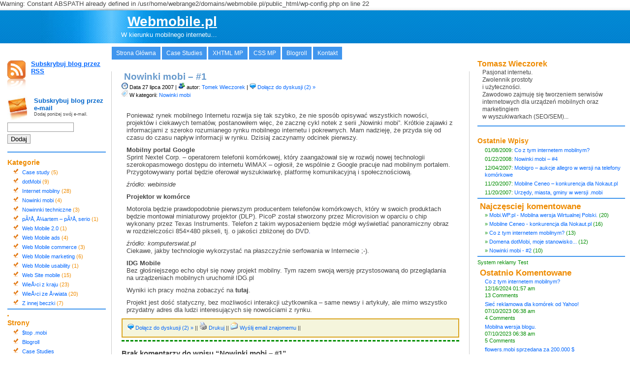

--- FILE ---
content_type: text/html; charset=UTF-8
request_url: https://www.webmobile.pl/nowinki-mobi-1/
body_size: 9400
content:

Warning: Constant ABSPATH already defined in /usr/home/webrange2/domains/webmobile.pl/public_html/wp-config.php on line 22
<!DOCTYPE html PUBLIC "-//W3C//DTD XHTML 1.0 Transitional//EN" "http://www.w3.org/TR/xhtml1/DTD/xhtml1-transitional.dtd">
<html xmlns="http://www.w3.org/1999/xhtml">

<head profile="http://gmpg.org/xfn/11">
	<meta http-equiv="Content-Type" content="text/html; charset=UTF-8" />

	<title>Webmobile.pl  &raquo; Blog Archive   &raquo; Nowinki mobi &#8211; #1</title>
	<meta name="description" content=" &raquo; Nowinki mobi &#8211; #1. Blog na temat mobilnych serwis�w internetowych. Tworzenie, u�yteczno��, dost�pno��. Prowadzi Tomasz Wieczorek.">
	<link rel="stylesheet" href="https://www.webmobile.pl/style.css" type="text/css" media="screen" />
	<link rel="alternate" type="application/rss+xml" title="RSS 2.0" href="https://www.webmobile.pl/feed/" />
	<link rel="alternate" type="text/xml" title="RSS .92" href="https://www.webmobile.pl/feed/rss/" />
	<link rel="alternate" type="application/atom+xml" title="Atom 0.3" href="https://www.webmobile.pl/feed/atom/" />
	<link rel="pingback" href="https://www.webmobile.pl/xmlrpc.php" />
		<link rel='archives' title='styczeń 2009' href='https://www.webmobile.pl/2009/01/' />
	<link rel='archives' title='styczeń 2008' href='https://www.webmobile.pl/2008/01/' />
	<link rel='archives' title='grudzień 2007' href='https://www.webmobile.pl/2007/12/' />
	<link rel='archives' title='listopad 2007' href='https://www.webmobile.pl/2007/11/' />
	<link rel='archives' title='październik 2007' href='https://www.webmobile.pl/2007/10/' />
	<link rel='archives' title='wrzesień 2007' href='https://www.webmobile.pl/2007/09/' />
	<link rel='archives' title='sierpień 2007' href='https://www.webmobile.pl/2007/08/' />
	<link rel='archives' title='lipiec 2007' href='https://www.webmobile.pl/2007/07/' />
	<link rel='archives' title='czerwiec 2007' href='https://www.webmobile.pl/2007/06/' />
	<link rel='archives' title='maj 2007' href='https://www.webmobile.pl/2007/05/' />
	<link rel='archives' title='kwiecień 2007' href='https://www.webmobile.pl/2007/04/' />
	<link rel='archives' title='marzec 2007' href='https://www.webmobile.pl/2007/03/' />
	<link rel='archives' title='luty 2007' href='https://www.webmobile.pl/2007/02/' />
	<link rel='archives' title='styczeń 2007' href='https://www.webmobile.pl/2007/01/' />
	<meta name='robots' content='max-image-preview:large' />
<link rel="alternate" type="application/rss+xml" title="Webmobile.pl &raquo; Nowinki mobi &#8211; #1 Kanał z komentarzami" href="https://www.webmobile.pl/nowinki-mobi-1/feed/" />
<script type="text/javascript">
window._wpemojiSettings = {"baseUrl":"https:\/\/s.w.org\/images\/core\/emoji\/14.0.0\/72x72\/","ext":".png","svgUrl":"https:\/\/s.w.org\/images\/core\/emoji\/14.0.0\/svg\/","svgExt":".svg","source":{"concatemoji":"https:\/\/www.webmobile.pl\/wp-includes\/js\/wp-emoji-release.min.js?ver=6.2.8"}};
/*! This file is auto-generated */
!function(e,a,t){var n,r,o,i=a.createElement("canvas"),p=i.getContext&&i.getContext("2d");function s(e,t){p.clearRect(0,0,i.width,i.height),p.fillText(e,0,0);e=i.toDataURL();return p.clearRect(0,0,i.width,i.height),p.fillText(t,0,0),e===i.toDataURL()}function c(e){var t=a.createElement("script");t.src=e,t.defer=t.type="text/javascript",a.getElementsByTagName("head")[0].appendChild(t)}for(o=Array("flag","emoji"),t.supports={everything:!0,everythingExceptFlag:!0},r=0;r<o.length;r++)t.supports[o[r]]=function(e){if(p&&p.fillText)switch(p.textBaseline="top",p.font="600 32px Arial",e){case"flag":return s("\ud83c\udff3\ufe0f\u200d\u26a7\ufe0f","\ud83c\udff3\ufe0f\u200b\u26a7\ufe0f")?!1:!s("\ud83c\uddfa\ud83c\uddf3","\ud83c\uddfa\u200b\ud83c\uddf3")&&!s("\ud83c\udff4\udb40\udc67\udb40\udc62\udb40\udc65\udb40\udc6e\udb40\udc67\udb40\udc7f","\ud83c\udff4\u200b\udb40\udc67\u200b\udb40\udc62\u200b\udb40\udc65\u200b\udb40\udc6e\u200b\udb40\udc67\u200b\udb40\udc7f");case"emoji":return!s("\ud83e\udef1\ud83c\udffb\u200d\ud83e\udef2\ud83c\udfff","\ud83e\udef1\ud83c\udffb\u200b\ud83e\udef2\ud83c\udfff")}return!1}(o[r]),t.supports.everything=t.supports.everything&&t.supports[o[r]],"flag"!==o[r]&&(t.supports.everythingExceptFlag=t.supports.everythingExceptFlag&&t.supports[o[r]]);t.supports.everythingExceptFlag=t.supports.everythingExceptFlag&&!t.supports.flag,t.DOMReady=!1,t.readyCallback=function(){t.DOMReady=!0},t.supports.everything||(n=function(){t.readyCallback()},a.addEventListener?(a.addEventListener("DOMContentLoaded",n,!1),e.addEventListener("load",n,!1)):(e.attachEvent("onload",n),a.attachEvent("onreadystatechange",function(){"complete"===a.readyState&&t.readyCallback()})),(e=t.source||{}).concatemoji?c(e.concatemoji):e.wpemoji&&e.twemoji&&(c(e.twemoji),c(e.wpemoji)))}(window,document,window._wpemojiSettings);
</script>
<style type="text/css">
img.wp-smiley,
img.emoji {
	display: inline !important;
	border: none !important;
	box-shadow: none !important;
	height: 1em !important;
	width: 1em !important;
	margin: 0 0.07em !important;
	vertical-align: -0.1em !important;
	background: none !important;
	padding: 0 !important;
}
</style>
	<link rel='stylesheet' id='wp-block-library-css' href='https://www.webmobile.pl/wp-includes/css/dist/block-library/style.min.css?ver=6.2.8' type='text/css' media='all' />
<link rel='stylesheet' id='classic-theme-styles-css' href='https://www.webmobile.pl/wp-includes/css/classic-themes.min.css?ver=6.2.8' type='text/css' media='all' />
<style id='global-styles-inline-css' type='text/css'>
body{--wp--preset--color--black: #000000;--wp--preset--color--cyan-bluish-gray: #abb8c3;--wp--preset--color--white: #ffffff;--wp--preset--color--pale-pink: #f78da7;--wp--preset--color--vivid-red: #cf2e2e;--wp--preset--color--luminous-vivid-orange: #ff6900;--wp--preset--color--luminous-vivid-amber: #fcb900;--wp--preset--color--light-green-cyan: #7bdcb5;--wp--preset--color--vivid-green-cyan: #00d084;--wp--preset--color--pale-cyan-blue: #8ed1fc;--wp--preset--color--vivid-cyan-blue: #0693e3;--wp--preset--color--vivid-purple: #9b51e0;--wp--preset--gradient--vivid-cyan-blue-to-vivid-purple: linear-gradient(135deg,rgba(6,147,227,1) 0%,rgb(155,81,224) 100%);--wp--preset--gradient--light-green-cyan-to-vivid-green-cyan: linear-gradient(135deg,rgb(122,220,180) 0%,rgb(0,208,130) 100%);--wp--preset--gradient--luminous-vivid-amber-to-luminous-vivid-orange: linear-gradient(135deg,rgba(252,185,0,1) 0%,rgba(255,105,0,1) 100%);--wp--preset--gradient--luminous-vivid-orange-to-vivid-red: linear-gradient(135deg,rgba(255,105,0,1) 0%,rgb(207,46,46) 100%);--wp--preset--gradient--very-light-gray-to-cyan-bluish-gray: linear-gradient(135deg,rgb(238,238,238) 0%,rgb(169,184,195) 100%);--wp--preset--gradient--cool-to-warm-spectrum: linear-gradient(135deg,rgb(74,234,220) 0%,rgb(151,120,209) 20%,rgb(207,42,186) 40%,rgb(238,44,130) 60%,rgb(251,105,98) 80%,rgb(254,248,76) 100%);--wp--preset--gradient--blush-light-purple: linear-gradient(135deg,rgb(255,206,236) 0%,rgb(152,150,240) 100%);--wp--preset--gradient--blush-bordeaux: linear-gradient(135deg,rgb(254,205,165) 0%,rgb(254,45,45) 50%,rgb(107,0,62) 100%);--wp--preset--gradient--luminous-dusk: linear-gradient(135deg,rgb(255,203,112) 0%,rgb(199,81,192) 50%,rgb(65,88,208) 100%);--wp--preset--gradient--pale-ocean: linear-gradient(135deg,rgb(255,245,203) 0%,rgb(182,227,212) 50%,rgb(51,167,181) 100%);--wp--preset--gradient--electric-grass: linear-gradient(135deg,rgb(202,248,128) 0%,rgb(113,206,126) 100%);--wp--preset--gradient--midnight: linear-gradient(135deg,rgb(2,3,129) 0%,rgb(40,116,252) 100%);--wp--preset--duotone--dark-grayscale: url('#wp-duotone-dark-grayscale');--wp--preset--duotone--grayscale: url('#wp-duotone-grayscale');--wp--preset--duotone--purple-yellow: url('#wp-duotone-purple-yellow');--wp--preset--duotone--blue-red: url('#wp-duotone-blue-red');--wp--preset--duotone--midnight: url('#wp-duotone-midnight');--wp--preset--duotone--magenta-yellow: url('#wp-duotone-magenta-yellow');--wp--preset--duotone--purple-green: url('#wp-duotone-purple-green');--wp--preset--duotone--blue-orange: url('#wp-duotone-blue-orange');--wp--preset--font-size--small: 13px;--wp--preset--font-size--medium: 20px;--wp--preset--font-size--large: 36px;--wp--preset--font-size--x-large: 42px;--wp--preset--spacing--20: 0.44rem;--wp--preset--spacing--30: 0.67rem;--wp--preset--spacing--40: 1rem;--wp--preset--spacing--50: 1.5rem;--wp--preset--spacing--60: 2.25rem;--wp--preset--spacing--70: 3.38rem;--wp--preset--spacing--80: 5.06rem;--wp--preset--shadow--natural: 6px 6px 9px rgba(0, 0, 0, 0.2);--wp--preset--shadow--deep: 12px 12px 50px rgba(0, 0, 0, 0.4);--wp--preset--shadow--sharp: 6px 6px 0px rgba(0, 0, 0, 0.2);--wp--preset--shadow--outlined: 6px 6px 0px -3px rgba(255, 255, 255, 1), 6px 6px rgba(0, 0, 0, 1);--wp--preset--shadow--crisp: 6px 6px 0px rgba(0, 0, 0, 1);}:where(.is-layout-flex){gap: 0.5em;}body .is-layout-flow > .alignleft{float: left;margin-inline-start: 0;margin-inline-end: 2em;}body .is-layout-flow > .alignright{float: right;margin-inline-start: 2em;margin-inline-end: 0;}body .is-layout-flow > .aligncenter{margin-left: auto !important;margin-right: auto !important;}body .is-layout-constrained > .alignleft{float: left;margin-inline-start: 0;margin-inline-end: 2em;}body .is-layout-constrained > .alignright{float: right;margin-inline-start: 2em;margin-inline-end: 0;}body .is-layout-constrained > .aligncenter{margin-left: auto !important;margin-right: auto !important;}body .is-layout-constrained > :where(:not(.alignleft):not(.alignright):not(.alignfull)){max-width: var(--wp--style--global--content-size);margin-left: auto !important;margin-right: auto !important;}body .is-layout-constrained > .alignwide{max-width: var(--wp--style--global--wide-size);}body .is-layout-flex{display: flex;}body .is-layout-flex{flex-wrap: wrap;align-items: center;}body .is-layout-flex > *{margin: 0;}:where(.wp-block-columns.is-layout-flex){gap: 2em;}.has-black-color{color: var(--wp--preset--color--black) !important;}.has-cyan-bluish-gray-color{color: var(--wp--preset--color--cyan-bluish-gray) !important;}.has-white-color{color: var(--wp--preset--color--white) !important;}.has-pale-pink-color{color: var(--wp--preset--color--pale-pink) !important;}.has-vivid-red-color{color: var(--wp--preset--color--vivid-red) !important;}.has-luminous-vivid-orange-color{color: var(--wp--preset--color--luminous-vivid-orange) !important;}.has-luminous-vivid-amber-color{color: var(--wp--preset--color--luminous-vivid-amber) !important;}.has-light-green-cyan-color{color: var(--wp--preset--color--light-green-cyan) !important;}.has-vivid-green-cyan-color{color: var(--wp--preset--color--vivid-green-cyan) !important;}.has-pale-cyan-blue-color{color: var(--wp--preset--color--pale-cyan-blue) !important;}.has-vivid-cyan-blue-color{color: var(--wp--preset--color--vivid-cyan-blue) !important;}.has-vivid-purple-color{color: var(--wp--preset--color--vivid-purple) !important;}.has-black-background-color{background-color: var(--wp--preset--color--black) !important;}.has-cyan-bluish-gray-background-color{background-color: var(--wp--preset--color--cyan-bluish-gray) !important;}.has-white-background-color{background-color: var(--wp--preset--color--white) !important;}.has-pale-pink-background-color{background-color: var(--wp--preset--color--pale-pink) !important;}.has-vivid-red-background-color{background-color: var(--wp--preset--color--vivid-red) !important;}.has-luminous-vivid-orange-background-color{background-color: var(--wp--preset--color--luminous-vivid-orange) !important;}.has-luminous-vivid-amber-background-color{background-color: var(--wp--preset--color--luminous-vivid-amber) !important;}.has-light-green-cyan-background-color{background-color: var(--wp--preset--color--light-green-cyan) !important;}.has-vivid-green-cyan-background-color{background-color: var(--wp--preset--color--vivid-green-cyan) !important;}.has-pale-cyan-blue-background-color{background-color: var(--wp--preset--color--pale-cyan-blue) !important;}.has-vivid-cyan-blue-background-color{background-color: var(--wp--preset--color--vivid-cyan-blue) !important;}.has-vivid-purple-background-color{background-color: var(--wp--preset--color--vivid-purple) !important;}.has-black-border-color{border-color: var(--wp--preset--color--black) !important;}.has-cyan-bluish-gray-border-color{border-color: var(--wp--preset--color--cyan-bluish-gray) !important;}.has-white-border-color{border-color: var(--wp--preset--color--white) !important;}.has-pale-pink-border-color{border-color: var(--wp--preset--color--pale-pink) !important;}.has-vivid-red-border-color{border-color: var(--wp--preset--color--vivid-red) !important;}.has-luminous-vivid-orange-border-color{border-color: var(--wp--preset--color--luminous-vivid-orange) !important;}.has-luminous-vivid-amber-border-color{border-color: var(--wp--preset--color--luminous-vivid-amber) !important;}.has-light-green-cyan-border-color{border-color: var(--wp--preset--color--light-green-cyan) !important;}.has-vivid-green-cyan-border-color{border-color: var(--wp--preset--color--vivid-green-cyan) !important;}.has-pale-cyan-blue-border-color{border-color: var(--wp--preset--color--pale-cyan-blue) !important;}.has-vivid-cyan-blue-border-color{border-color: var(--wp--preset--color--vivid-cyan-blue) !important;}.has-vivid-purple-border-color{border-color: var(--wp--preset--color--vivid-purple) !important;}.has-vivid-cyan-blue-to-vivid-purple-gradient-background{background: var(--wp--preset--gradient--vivid-cyan-blue-to-vivid-purple) !important;}.has-light-green-cyan-to-vivid-green-cyan-gradient-background{background: var(--wp--preset--gradient--light-green-cyan-to-vivid-green-cyan) !important;}.has-luminous-vivid-amber-to-luminous-vivid-orange-gradient-background{background: var(--wp--preset--gradient--luminous-vivid-amber-to-luminous-vivid-orange) !important;}.has-luminous-vivid-orange-to-vivid-red-gradient-background{background: var(--wp--preset--gradient--luminous-vivid-orange-to-vivid-red) !important;}.has-very-light-gray-to-cyan-bluish-gray-gradient-background{background: var(--wp--preset--gradient--very-light-gray-to-cyan-bluish-gray) !important;}.has-cool-to-warm-spectrum-gradient-background{background: var(--wp--preset--gradient--cool-to-warm-spectrum) !important;}.has-blush-light-purple-gradient-background{background: var(--wp--preset--gradient--blush-light-purple) !important;}.has-blush-bordeaux-gradient-background{background: var(--wp--preset--gradient--blush-bordeaux) !important;}.has-luminous-dusk-gradient-background{background: var(--wp--preset--gradient--luminous-dusk) !important;}.has-pale-ocean-gradient-background{background: var(--wp--preset--gradient--pale-ocean) !important;}.has-electric-grass-gradient-background{background: var(--wp--preset--gradient--electric-grass) !important;}.has-midnight-gradient-background{background: var(--wp--preset--gradient--midnight) !important;}.has-small-font-size{font-size: var(--wp--preset--font-size--small) !important;}.has-medium-font-size{font-size: var(--wp--preset--font-size--medium) !important;}.has-large-font-size{font-size: var(--wp--preset--font-size--large) !important;}.has-x-large-font-size{font-size: var(--wp--preset--font-size--x-large) !important;}
.wp-block-navigation a:where(:not(.wp-element-button)){color: inherit;}
:where(.wp-block-columns.is-layout-flex){gap: 2em;}
.wp-block-pullquote{font-size: 1.5em;line-height: 1.6;}
</style>
<link rel="https://api.w.org/" href="https://www.webmobile.pl/wp-json/" /><link rel="alternate" type="application/json" href="https://www.webmobile.pl/wp-json/wp/v2/posts/54" /><link rel="EditURI" type="application/rsd+xml" title="RSD" href="https://www.webmobile.pl/xmlrpc.php?rsd" />
<link rel="wlwmanifest" type="application/wlwmanifest+xml" href="https://www.webmobile.pl/wp-includes/wlwmanifest.xml" />
<meta name="generator" content="WordPress 6.2.8" />
<link rel="canonical" href="https://www.webmobile.pl/nowinki-mobi-1/" />
<link rel='shortlink' href='https://www.webmobile.pl/?p=54' />
<link rel="alternate" type="application/json+oembed" href="https://www.webmobile.pl/wp-json/oembed/1.0/embed?url=https%3A%2F%2Fwww.webmobile.pl%2Fnowinki-mobi-1%2F" />
<link rel="alternate" type="text/xml+oembed" href="https://www.webmobile.pl/wp-json/oembed/1.0/embed?url=https%3A%2F%2Fwww.webmobile.pl%2Fnowinki-mobi-1%2F&#038;format=xml" />
</head>
<body data-rsssl=1>

<div id="header">
	<div id="headerin">
		<h1 style="margin:3px;"><a href="https://www.webmobile.pl/" style="color:#ffffff; text-decoration:underline;">Webmobile.pl</a></h1>
			<p style="margin:0px;padding:0px;color:#ffffff;">W kierunku mobilnego internetu&#8230;</p>
	</div>	
</div>
<div id="navmenu">
<ul>
<li class="page_item"><a  href="https://www.webmobile.pl">Strona G&#322;&#243;wna</a>

<li class="page_item"><a   href="https://www.webmobile.pl/case-studies/">Case Studies</a>
</li>
<li class="page_item"><a   href="https://www.webmobile.pl/xhtml-mobile-profile/">XHTML MP</a>
</li>
<li class="page_item"><a   href="https://www.webmobile.pl/css-mobile-profile/">CSS MP</a>
</li>
<li class="page_item"><a   href="https://www.webmobile.pl/blogroll/">Blogroll</a>
</li>
<li class="page_item"><a   href="https://www.webmobile.pl/kontakt/">Kontakt</a>
</li>
<li class="page_item current_page_item">
</li>
</ul>
</div>
	<div id="content_wrap">
	<div id="content">
	
			
		
			<div class="post">	
			
			<h2 id="post-54"><a href="https://www.webmobile.pl/nowinki-mobi-1/" rel="bookmark" style="color:#6699CC;" title="Link do Nowinki mobi &#8211; #1">Nowinki mobi &#8211; #1</a></h2>

			<div class="meta-post">
			<img alt="" src="https://www.webmobile.pl/img/clock.gif"/> Data 27 lipca 2007 |
			<img alt="" src="https://www.webmobile.pl/img/user.jpg"/> autor: <a href="https://www.webmobile.pl/author/admin/" title="Wpisy od Tomek Wieczorek" rel="author">Tomek Wieczorek</a> |
			<img alt="" src="https://www.webmobile.pl/img/comment.gif"/> <a href="https://www.webmobile.pl/nowinki-mobi-1/#comments">Do&#322;&#261;cz do dyskusji (2) &#187;</a>			<br/>
			<img alt="" src="https://www.webmobile.pl/img/tag.gif"/> W kategorii: <a href="https://www.webmobile.pl/kategoria/nowinki-mobi/" rel="category tag">Nowinki mobi</a>			</div>

				<p class="postcomments"></p>
				
				<div class="entry">
					<p>Ponieważ rynek mobilnego Internetu rozwija się tak szybko, że nie sposób opisywać wszystkich nowości, projektów i ciekawych tematów, postanowiłem więc, że zacznę cykl notek z serii &#8222;Nowinki mobi&#8221;. Krótkie zajawki z informacjami z szeroko rozumianego rynku mobilnego internetu i pokrewnych. Mam nadzieję, że przyda się od czasu do czasu napływ informacji w rynku. Dzisiaj zaczynamy odcinek pierwszy.</p>
<p><strong>Mobilny portal Google</strong><br />
<span class="dalej">Sprint Nextel Corp. &#8211; operatorem telefonii komórkowej, który zaangażował się w rozwój nowej technologii szerokopasmowego dostępu do internetu WiMAX &#8211; ogłosił, że wspólnie z Google pracuje nad mobilnym portalem. </span><span class="wstep">Przygotowywany portal będzie oferował wyszukiwarkę, platformę komunikacyjną i społecznościową.</span></p>
<p><em>źródło: webinside</em></p>
<p><strong><span class="Bold">Projektor w komórce</span> </strong></p>
<p>Motorola będzie prawdopodobnie pierwszym producentem telefonów komórkowych, który w swoich produktach będzie montował miniaturowy projektor (DLP). PicoP został stworzony przez Microvision w oparciu o chip wykonany przez Texas Instruments. Telefon z takim wyposażeniem będzie mógł wyświetlać panoramiczny obraz w rozdzielczości 854&#215;480 pikseli, tj. o jakości zbliżonej do DVD<span style="color: blue;">.</span></p>
<p><em> źródło: komputerswiat.pl</em><br />
Ciekawe, jakby technologie wykorzystać na płaszczyźnie serfowania w Internecie ;-).</p>
<p><strong>IDG Mobile</strong><br />
Bez głośniejszego echo obył się nowy projekt mobilny. Tym razem swoją wersję przystosowaną do przeglądania na urządzeniach mobilnych uruchomił IDG.pl</p>
<p>Wyniki ich pracy można zobaczyć na <strong>tutaj</strong>.</p>
<p>Projekt jest dość statyczny, bez możliwości interakcji użytkownika &#8211; same newsy i artykuły, ale mimo wszystko przydatny adres dla ludzi interesujących się nowościami z rynku.</p>
				</div>
				<div class="meta-low">
<a href="https://www.webmobile.pl/nowinki-mobi-1/#comments"><img alt="" src="https://www.webmobile.pl/img/comment.gif"/> Do&#322;&#261;cz do dyskusji (2) &#187;</a> || <img alt="" src="https://www.webmobile.pl/img/print.gif"/> <a href="https://www.webmobile.pl/nowinki-mobi-1/print/">Drukuj</a> || <img alt="" src="https://www.webmobile.pl/img/email.gif"/> <a href="https://www.webmobile.pl/nowinki-mobi-1/emailpopup/" onclick="email_popup(this.href); return false" title="Wy&#347;lij email znajomemu" rel="nofollow">Wy&#347;lij email znajomemu</a> ||  

<br/>
<br/>
</div>
								<div id="comments">
					
<!-- You can start editing here. -->

	<h3>Brak komentarzy do wpisu &#8220;Nowinki mobi &#8211; #1&#8221;</h3> 

	<ol class="commentlist">

	
		<li class="alt" id="comment-217">
			<cite><a href="http://www.nowotarski.info" class="url" rel="ugc external nofollow">Bartek Nowotarski</a></cite> napisa&#322;:
						<br />

			<small class="commentmetadata"><a href="#comment-217" title="">27 lipca, 2007 at 7:38 pm</a> </small>

			<p>To ja moÅ¼e dodam, Å¼e <a href="http://e2012.mobi" rel="nofollow">e2012.mobi</a> wystartowaÅ‚o w wersji angielskiej, ale dla PolakÃ³w to raczej maÅ‚o istotny news ;).</p>

		</li>

	
	
		<li class="" id="comment-219">
			<cite>PrzemekTe</cite> napisa&#322;:
						<br />

			<small class="commentmetadata"><a href="#comment-219" title="">31 lipca, 2007 at 11:54 pm</a> </small>

			<p>Mam nadziejÄ™, Å¼e wkrÃ³tce ruszy mobilna wersja allegro..</p>

		</li>

	
	
	</ol>

 


<h3 id="respond">Skomentuj </h3>


<form action="https://www.webmobile.pl/wp-comments-post.php" method="post" id="commentform">


Warning: Undefined variable $user_ID in /usr/home/webrange2/domains/webmobile.pl/public_html/wp-content/themes/safety/comments.php on line 74

<p><input type="text" name="author"  style="border: 1px solid #999999;" id="author" value="" size="22" tabindex="1" />
<label for="author"><small>Nazwa (required)</small></label></p>

<p><input type="text"  style="border: 1px solid #999999;" name="email" id="email" value="" size="22" tabindex="2" />
<label for="email"><small>E-mail (nie b&#281;dzie opublikowany) (required)</small></label></p>

<p><input type="text" name="url" id="url" value=""  style="border: 1px solid #999999;" size="22" tabindex="3" />
<label for="url"><small>Serwis www</small></label></p>


<p><small><strong>XHTML:</strong><br/> Mo&#380;esz u&#380;y&#263; nast&#281;puj&#261;cych znacznik 	&#243;w: &lt;a href=&quot;&quot; title=&quot;&quot;&gt; &lt;abbr title=&quot;&quot;&gt; &lt;acronym title=&quot;&quot;&gt; &lt;b&gt; &lt;blockquote cite=&quot;&quot;&gt; &lt;cite&gt; &lt;code&gt; &lt;del datetime=&quot;&quot;&gt; &lt;em&gt; &lt;i&gt; &lt;q cite=&quot;&quot;&gt; &lt;s&gt; &lt;strike&gt; &lt;strong&gt; </small></p>

<p><textarea name="comment"  style="border: 1px solid #999999;" id="comment" cols="50%" rows="10" tabindex="4"></textarea></p>

<p><input name="submit" type="submit"  style="border: 1px solid #999999;" style="border: 1px solid #999999;" id="submit" tabindex="5" value="Skomentuj" />
<input type="hidden" name="comment_post_ID" value="54" />
</p>
<p style="display: none;"><input type="hidden" id="akismet_comment_nonce" name="akismet_comment_nonce" value="bd0d2c5609" /></p><p style="display: none !important;"><label>&#916;<textarea name="ak_hp_textarea" cols="45" rows="8" maxlength="100"></textarea></label><input type="hidden" id="ak_js_1" name="ak_js" value="218"/><script>document.getElementById( "ak_js_1" ).setAttribute( "value", ( new Date() ).getTime() );</script></p>
</form>


				</div> 				
				<!--
				<rdf:RDF xmlns:rdf="http://www.w3.org/1999/02/22-rdf-syntax-ns#"
			xmlns:dc="http://purl.org/dc/elements/1.1/"
			xmlns:trackback="http://madskills.com/public/xml/rss/module/trackback/">
		<rdf:Description rdf:about="https://www.webmobile.pl/nowinki-mobi-1/"
    dc:identifier="https://www.webmobile.pl/nowinki-mobi-1/"
    dc:title="Nowinki mobi &#8211; #1"
    trackback:ping="https://www.webmobile.pl/nowinki-mobi-1/trackback/" />
</rdf:RDF>				-->
			</div>
	
		
		<div class="navigation">
			<div class="alignleft"></div>
			<div class="alignright"></div>
		</div>
		
	
	</div>
	</div>
	
	 <div id="sb_left">
	 
	
	
		<div id="menu_bdr_btm" style="margin-bottom: 10px;border: none;" >
<img src="/img/rss.gif" alt="Feed Icon" style="float: left; padding-right: 1.0em;  padding-top: 0.3em; padding-bottom: 5px;" />
<h1 style="font-size: 13px;margin-bottom: 1px;margin-left: 1px;padding-top: 2px;" >
<a title="Subskrybuj blog przez RSS" href="feed://http//www.webmobile.pl/feed/" style="text-decoration: underline;">Subskrybuj blog przez RSS</a>
</h1>
</div>
<div id="menu_bdr_btm" style="padding-bottom: 5px;margin-top: 45px;" >
<form method="post" action="maillist/index.php">
<h2><img src="/img/mail.jpg" alt="Subskrybuj blog przez RSS" style="float: left; padding-right: 1.0em;  padding-top: 0.1em; padding-bottom: 2px;margin-top: -4px;" /><h2 style="font-size: 13px; color: #0066CC;text-align: left; font-weight: bold;" />Subskrybuj blog przez e-mail</h2>
	     <small>Dodaj poni&#380;ej sw&#243;j e-mail.</small><br /><br />
  		  <input  style="border: 1px solid #999999;" type="text" name="email" size="15" maxlength="36" /><br/>
	     <input type="submit" name="submit" value="Dodaj"  style="border: 1px solid #999999;margin-top:5px;margin-right:15px;" />
	   </form>
		</div>
	 

		<div id="menu_kat">	
			<h2>Kategorie</h2>
				<ul>
					<li class="cat-item cat-item-13"><a href="https://www.webmobile.pl/kategoria/case-study/">Case study</a> (5)
</li>
	<li class="cat-item cat-item-8"><a href="https://www.webmobile.pl/kategoria/domena-mobi/">dotMobi</a> (9)
</li>
	<li class="cat-item cat-item-6"><a href="https://www.webmobile.pl/kategoria/internet-mobilny/">Internet mobilny</a> (28)
</li>
	<li class="cat-item cat-item-15"><a href="https://www.webmobile.pl/kategoria/nowinki-mobi/">Nowinki mobi</a> (4)
</li>
	<li class="cat-item cat-item-10"><a href="https://www.webmobile.pl/kategoria/nowinnki-techniczne/">Nowinnki techniczne</a> (3)
</li>
	<li class="cat-item cat-item-17"><a href="https://www.webmobile.pl/kategoria/pol-zartem-pol-serio/">pÃ³Å‚ Å¼artem &#8211; pÃ³Å‚ serio</a> (1)
</li>
	<li class="cat-item cat-item-16"><a href="https://www.webmobile.pl/kategoria/web-mobile-20/">Web Mobile 2.0</a> (1)
</li>
	<li class="cat-item cat-item-14"><a href="https://www.webmobile.pl/kategoria/web-mobile-ads/">Web Mobile ads</a> (4)
</li>
	<li class="cat-item cat-item-9"><a href="https://www.webmobile.pl/kategoria/web-mobile-commerce/">Web Mobile commerce</a> (3)
</li>
	<li class="cat-item cat-item-7"><a href="https://www.webmobile.pl/kategoria/web-mobile-marketing/">Web Mobile marketing</a> (6)
</li>
	<li class="cat-item cat-item-12"><a href="https://www.webmobile.pl/kategoria/web-mobile-usability/">Web Mobile usability</a> (1)
</li>
	<li class="cat-item cat-item-3"><a href="https://www.webmobile.pl/kategoria/web-site-mobile/">Web Site mobile</a> (15)
</li>
	<li class="cat-item cat-item-4"><a href="https://www.webmobile.pl/kategoria/wiesci-z-kraju/">WieÅ›ci z kraju</a> (23)
</li>
	<li class="cat-item cat-item-5"><a href="https://www.webmobile.pl/kategoria/wiesci-ze-swiata/">WieÅ›ci ze Å›wiata</a> (20)
</li>
	<li class="cat-item cat-item-1"><a href="https://www.webmobile.pl/kategoria/rozne/">Z innej beczki</a> (7)
</li>
				</ul>
       </div>
		 
		 	<div id="menu_pages"><li class="pagenav"><h2>Strony</h2><ul><li class="page_item page-item-7"><a href="https://www.webmobile.pl/mobi/">$top .mobi</a></li>
<li class="page_item page-item-37"><a href="https://www.webmobile.pl/blogroll/">Blogroll</a></li>
<li class="page_item page-item-30"><a href="https://www.webmobile.pl/case-studies/">Case Studies</a></li>
<li class="page_item page-item-32"><a href="https://www.webmobile.pl/css-mobile-profile/">CSS Mobile Profile</a></li>
<li class="page_item page-item-33"><a href="https://www.webmobile.pl/kontakt/">Kontakt</a></li>
<li class="page_item page-item-31 page_item_has_children"><a href="https://www.webmobile.pl/xhtml-mobile-profile/">XHTML Mobile Profile</a>
<ul class='children'>
	<li class="page_item page-item-38"><a href="https://www.webmobile.pl/xhtml-mobile-profile/czym-jest-xhtml-mp/">Czym jest XHTML MP?</a></li>
	<li class="page_item page-item-41"><a href="https://www.webmobile.pl/xhtml-mobile-profile/rozwoj-jezykow-opartych-na-znacznikach-dla-technologii-mobilnych/">Rozwój języków opartych na znacznikach dla technologii mobilnych</a></li>
</ul>
</li>
</ul></li>	</div>	
			 
		<div id="menu_search">			
			<h2>Szukaj</h2>
				<form method="get" id="searchform" action="/index.php" style="margin-bottom:10px;">
<div><input style="border: 1px solid #999999;" type="text" value="" name="s" id="s" />
<input type="submit" id="searchsubmit" value="Szukaj" style="border: 1px solid #999999;margin-top:5px;margin-right:15px;" />
</div>
</form>		</div>
		<div id="menu_archiwum">				
			<h2>Archiwa</h2>
				<ul>
					<li><a href='https://www.webmobile.pl/2009/01/'>styczeń 2009</a></li>
	<li><a href='https://www.webmobile.pl/2008/01/'>styczeń 2008</a></li>
	<li><a href='https://www.webmobile.pl/2007/12/'>grudzień 2007</a></li>
	<li><a href='https://www.webmobile.pl/2007/11/'>listopad 2007</a></li>
	<li><a href='https://www.webmobile.pl/2007/10/'>październik 2007</a></li>
	<li><a href='https://www.webmobile.pl/2007/09/'>wrzesień 2007</a></li>
	<li><a href='https://www.webmobile.pl/2007/08/'>sierpień 2007</a></li>
	<li><a href='https://www.webmobile.pl/2007/07/'>lipiec 2007</a></li>
	<li><a href='https://www.webmobile.pl/2007/06/'>czerwiec 2007</a></li>
	<li><a href='https://www.webmobile.pl/2007/05/'>maj 2007</a></li>
	<li><a href='https://www.webmobile.pl/2007/04/'>kwiecień 2007</a></li>
	<li><a href='https://www.webmobile.pl/2007/03/'>marzec 2007</a></li>
	<li><a href='https://www.webmobile.pl/2007/02/'>luty 2007</a></li>
	<li><a href='https://www.webmobile.pl/2007/01/'>styczeń 2007</a></li>
				</ul>
			</div>	

	</div>
	
	<div id="sb_right">
		<div id="menu_autor">	
			<h2 style="color:#EE8B00;">Tomasz Wieczorek</h2>
			<p>Pasjonat internetu.<br/> Zwolennik prostoty<br/> i u&#380;yteczno&#347;ci. <br/>Zawodowo zajmuj&#281; si&#281; tworzeniem serwis&#243;w internetowych dla urz&#261;dze&#324; mobilnych oraz marketingiem<br/>w wyszukiwarkach (SEO/SEM)... 
			
		
		</div>	
		<div id="menu_lastpost">	
		<h2 style="color:#EE8B00;">Ostatnie Wpisy</h2><ul>
 		  
  			<li>01/08/2009: <a href="https://www.webmobile.pl/co-z-tym-internetem-mobilnym/" title="View post Co z tym internetem mobilnym?">Co z tym internetem mobilnym?</a></li>
<li>01/22/2008: <a href="https://www.webmobile.pl/nowinki-mobi-4/" title="View post Nowinki mobi &#8211; #4">Nowinki mobi &#8211; #4</a></li>
<li>12/04/2007: <a href="https://www.webmobile.pl/mobigro-aukcje-allegro-w-wersji-na-telefony-komorkowe/" title="View post Mobigro &#8211; aukcje allegro w wersji na telefony komórkowe">Mobigro &#8211; aukcje allegro w wersji na telefony komórkowe</a></li>
<li>11/20/2007: <a href="https://www.webmobile.pl/mobilne-ceneo-konkurencja-dla-nokautpl/" title="View post Mobilne Ceneo &#8211; konkurencja dla Nokaut.pl">Mobilne Ceneo &#8211; konkurencja dla Nokaut.pl</a></li>
<li>11/20/2007: <a href="https://www.webmobile.pl/urzedy-miasta-gminy-w-wersji-mobi/" title="View post Urzędy, miasta, gminy w wersji .mobi">Urzędy, miasta, gminy w wersji .mobi</a></li>
		</ul>
				</div>
		<div id="menu_mostcomment">	
		<ul>
 		  <h2 style="color:#EE8B00;">Najcz&#281;sciej komentowane</h2>
  			<li>&raquo <a href="https://www.webmobile.pl/mobiwppl-mobilna-wersja-wirtualnej-polski/">Mobi.WP.pl - Mobilna wersja Wirtualnej Polski.</a> (20) </li><li>&raquo <a href="https://www.webmobile.pl/mobilne-ceneo-konkurencja-dla-nokautpl/">Mobilne Ceneo - konkurencja dla Nokaut.pl</a> (16) </li><li>&raquo <a href="https://www.webmobile.pl/co-z-tym-internetem-mobilnym/">Co z tym internetem mobilnym?</a> (13) </li><li>&raquo <a href="https://www.webmobile.pl/domena-dotmobi-moje-stanowisko/">Domena dotMobi, moje stanowisko...</a> (12) </li><li>&raquo <a href="https://www.webmobile.pl/nowinki-mobi-2/">Nowinki mobi - #2</a> (10) </li>		</ul>
		</div>
				<div id="menu_lastcomment">	
		System reklamy Test		
		<ul>
 		  <h2 style="color:#EE8B00;">Ostatnio Komentowane</h2>
  			<li><a href="https://www.webmobile.pl/co-z-tym-internetem-mobilnym/#comments" title="View all comments for Co z tym internetem mobilnym?">Co z tym internetem mobilnym?</a><br />12/16/2024 01:57 am<br />13 Comments</li>
<li><a href="https://www.webmobile.pl/siec-reklamowa-dla-komorek-od-yahoo/#comments" title="View all comments for Sieć reklamowa dla komórek od Yahoo!">Sieć reklamowa dla komórek od Yahoo!</a><br />07/10/2023 06:38 am<br />4 Comments</li>
<li><a href="https://www.webmobile.pl/mobilna-wersja-blogu/#comments" title="View all comments for Mobilna wersja blogu.">Mobilna wersja blogu.</a><br />07/10/2023 06:38 am<br />5 Comments</li>
<li><a href="https://www.webmobile.pl/flowersmobi-sprzedana-za-200000/#comments" title="View all comments for flowers.mobi sprzedana za 200.000 $">flowers.mobi sprzedana za 200.000 $</a><br />07/10/2023 06:37 am<br />8 Comments</li>
<li><a href="https://www.webmobile.pl/audycja-radiowa-w-polskim-radiu-na-temat-mobilnych-serwisow-internetowych/#comments" title="View all comments for Audycja Radiowa w Polskim Radiu na temat mobilnych serwisów internetowych">Audycja Radiowa w Polskim Radiu na temat mobilnych serwisów internetowych</a><br />07/10/2023 06:36 am<br />5 Comments</li>
		</ul>
		</div>
			<div id="menu_blogroll">
				  <li id="linkcat-19" class="linkcat"><h2>Partnerzy</h2>
	<ul>
<li><a href="http://www.bigbangplay.com">Big Bang Play</a></li>
<li><a href="http://www.kredyty.biz.pl">Kredyty</a></li>
<li><a href="http://www.webrange.pl">Webrange.pl</a></li>

	</ul>
</li>
			</div>
		<p style="text-align:center;">
</p>	
	</div>
	<br/>

<br/>
<div id="footer">
	<p>
		Webmobile.pl 2007 
			<br />&copy; Tomasz Wieczorek
	</p>
</div>
		<script defer type='text/javascript' src='https://www.webmobile.pl/wp-content/plugins/akismet/_inc/akismet-frontend.js?ver=1680604412' id='akismet-frontend-js'></script>
<script type="text/javascript">
var gaJsHost = (("https:" == document.location.protocol) ? "https://ssl." : "http://www.");
document.write(unescape("%3Cscript src='" + gaJsHost + "google-analytics.com/ga.js' type='text/javascript'%3E%3C/script%3E"));
</script>
<script type="text/javascript">
try {
var pageTracker = _gat._getTracker("UA-6888771-3");
pageTracker._trackPageview();
} catch(err) {}</script>
</body>
</html>

--- FILE ---
content_type: text/css
request_url: https://www.webmobile.pl/style.css
body_size: 1699
content:
body {
	margin:0;
	padding:0px;
	font: 80% Geneva, Arial, Helvetica, sans-serif;
	background-color:#ffffff;
	color:#444444;
}

#sb_left {
	position: absolute;
	left:15px;
	top:120px;
	width:200px;

}

#sb_right {
	position: absolute;
	right:10px;
	top:120px;
	bottom:20px;
	width:300px;
}

#content_wrap {
	background-color:#ffffff;
	border-right: 1px solid #cccccc;
	border-left: 1px solid #cccccc;
	margin-top:30px;
	margin-left: 224px;
	margin-right:324px;
	/*IE5 CSS Hack.... Nasty... */
	voice-family: "\"}\"";
	voice-family: inherit;
	margin-left: 226px;
	margin-right:326px;
	margin-top:30px;
}
html>body #content_wrap {
	margin-left: 226px;
	margin-right:326px;
	margin-top:30px;
}

#content {
	padding: 0 20px 5px 20px;
}

#comments {
	border-top: 3px #008C00 dashed;
}

#header {
   background: #FFF9F9 url('/img/bg.gif') repeat-x; 
	margin-left: 0px;
	margin-right:0px;
	padding:0px;
	padding-left:0px;
	/*IE5 CSS Hack.... Nasty... */
	voice-family: "\"}\"";
	voice-family: inherit;
	margin-left: 0px;
	margin-right:0px;
}
html>body #header {
	margin-left: 0px;
	margin-right:0px;
}

#headerin {
   background: url('/img/header_pic.gif') no-repeat; 
	margin-left: 0px;
	margin-right:0px;
	padding:10px;
	padding-left:246px;
	/*IE5 CSS Hack.... Nasty... */
	voice-family: "\"}\"";
	voice-family: inherit;
	margin-left: 0px;
	margin-right:0px;
}

#footer {
	 border-top: 2px solid #4096EE;
	bottom:0px;
	position:relative;
	bottom: 0;
	left:0px;
	right:0px;
	text-align: center;
	font-size: 11px;
	/*IE5 CSS Hack.... Nasty... */
	voice-family: "\"}\"";
	voice-family: inherit;
	left:0px;
	right:0px;
	bottom: 0;
}
html>body #footer {
	left:0px;
	right:0px;
	bottom: 0;
}
	
p,h1,pre {
	margin:0px 10px 10px 10px;
}
ul {
  font-weight:normal;
}

img {
	border:0px;
}	
	
h1 {
	font-size:14px;
	padding-top:0px;
}

a {
	color: #0066ff;
	text-decoration: none;
}

a:hover {
	text-decoration: underline;
}

p.postmetadata, p.postcomments {
	font-style: italic;
	text-align:center;
	padding: 3px 0 5px;
}

#sb_left, #sb_right {
	font-size: 11px;
}
#menu_kat{
		 border-bottom: 2px solid #4096EE;
		color:#EE8B00;
       font-size: 11px;
       background: inherit;
       line-height: 1.3;
       margin-bottom: 4px;
       list-style-position: outside;         
}
#menu_kat ul li {
       list-style-image: url('/img/s.gif');
       font-size: 11px;
       background: inherit;
       margin-left: 25px;
       line-height: 1.3;
       margin-bottom: 4px;
       list-style-position: outside;         
}
#menu_archiwum {
		 border-bottom: 2px solid #4096EE;
		color:#EE8B00;
       font-size: 11px;
       background: inherit;
       line-height: 1.3;
       margin-bottom: 4px;
       list-style-position: outside;         
}
#menu_archiwum ul li {
       list-style-image: url('/img/s.gif');
       font-size: 11px;
       background: inherit;
       margin-left: 25px;
       line-height: 1.3;
       margin-bottom: 4px;
       list-style-position: outside;         
}
#menu_pages {
		 border-bottom: 2px solid #4096EE;
		color:#EE8B00;
       font-size: 11px;
       background: inherit;
       line-height: 1.3;
       margin-bottom: 4px;
       list-style-position: outside;         
}
#menu_pages ul li{
       list-style-image: url('/img/s.gif');
       font-size: 11px;
       background: inherit;
       margin-left: 25px;
       line-height: 1.3;
       margin-bottom: 4px;
       list-style-position: outside;
}         
#menu_search {
		 border-bottom: 2px solid #4096EE;
		color:#EE8B00;
       font-size: 11px;
       background: inherit;
       line-height: 1.3;
       margin-bottom: 4px;
       list-style-position: outside;         
}
#menu_search ul li{
       list-style-image: url('/img/s.gif');
       font-size: 11px;
       background: inherit;
       margin-left: 25px;
       line-height: 1.3;
       margin-bottom: 4px;
       list-style-position: outside;         
}
#menu_autor {
		 border-bottom: 2px solid #4096EE;
	    color:#444444;
       font-size: 12px;
       background: inherit;
       line-height: 1.3;
       margin-bottom: 20px;
       list-style-position: outside;         
}
#menu_autor ul li{

       font-size: 12px;
       background: inherit;
       margin-left: 20px;
       line-height: 1.3;
       margin-bottom: 4px;
       list-style-position: outside;         
}
#menu_lastpost{
		 border-bottom: 2px solid #4096EE;
	    color:#008C00;
       font-size: 11px;
       background: inherit;
       line-height: 1.3;
       margin-bottom: 4px;
       list-style-position: outside;         
}
#menu_lastpost ul li{

       font-size: 11px;
       background: inherit;
       margin-left: 10px;
       line-height: 1.3;
       margin-bottom: 4px;
       list-style-position: outside;         
}
#menu_mostcomment{
		 border-bottom: 2px solid #4096EE;
	    color:#008C00;
       font-size: 11px;
       background: inherit;
       line-height: 1.3;
       margin-bottom: 4px;
       list-style-position: outside;         
}
#menu_mostcomment ul li{

       font-size: 11px;
       background: inherit;
       margin-left: 10px;
       line-height: 1.3;
       margin-bottom: 4px;
       list-style-position: outside;         
}
#menu_lastcomment{
		 border-bottom: 2px solid #4096EE;
	    color:#008C00;
       font-size: 11px;
       background: inherit;
       line-height: 1.3;
       margin-bottom: 4px;
       list-style-position: outside;         
}
#menu_lastcomment ul li{

       font-size: 11px;
       background: inherit;
       margin-left: 10px;
       line-height: 1.3;
       margin-bottom: 4px;
       list-style-position: outside;         
}
#menu_blogroll{
		 border-bottom: 2px solid #4096EE;
	    color:#EE8B00;
       font-size: 11px;
       background: inherit;
       line-height: 1.3;
       margin-bottom: 4px;
       list-style-position: outside;         
}
#menu_blogroll ul li{
       list-style-image: url('/img/out.gif');
       font-size: 11px;
       background: inherit;
       margin-left: 25px;
       line-height: 1.3;
       margin-bottom: 4px;
       list-style-position: outside;         
}
#menu_meta{
		 border-bottom: 2px solid #4096EE;
	    color:#EE8B00;
       font-size: 11px;
       background: inherit;
       line-height: 1.3;
       list-style-position: outside;         
}
#menu_meta ul li{
       list-style-image: url('/img/s.gif');
       font-size: 11px;
       background: inherit;
       margin-left: 25px;
       line-height: 1.3;
       list-style-position: outside;         
}

#menu_xhtmlmp {
		 border-bottom: 2px solid #4096EE;
	    color:#008C00;
       font-size: 11px;
       background: inherit;
       line-height: 1.3;
       list-style-position: outside; 
		 padding-bottom: 20px;
}
#menu_xhtmlmp ul li{
       font-size: 11px;
       background: inherit;
       margin-left: 10px;
       line-height: 1.3;
       margin-bottom: 4px;
       list-style-position: outside;       
}
#menu_bdr_btm  {
	border-bottom: 2px solid #4096EE;
	margin-bottom: 1em
}
#content a {
	color: #0066ff;
}

#content a:hover {
	color: #996633;
}

#content h2 {
	margin:0;
	padding-left:5px;
	text-align: left;
}

#content .entry {
	padding:0;
	margin:0 0 5px;
}

#content .entry a {
	color: #0066ff;
}

#content .post {
	margin-bottom: 40px;
}
	
#header a {
	font-size:28px;
	padding:5px 10px 0px 10px;
	margin:0px;
	text-align:center;
}

#footer p, #footer a {
	color: #444444;
	text-align:center;
}

#footer a {
	text-decoration: underline;
}

.meta-post {
	font-family:Arial,Helvetica,Sans-Serif;
	font-size:11px;
	margin-bottom:10px;
	color:#000000;
}
.meta-post a {
	color:#0B76AE;
	text-decoration:none;
}
.meta-post a:hover {
background:#0090DA none repeat scroll 0%;
color:#000000;
}
.meta-low {
background:#F5F5DC none repeat scroll 0%;
border:2px solid #DAA520;
font-family:Arial,Helvetica,Sans-Serif;
font-size:11px;
margin-bottom: 5px;
padding:5px 0pt 0pt 10px;
}
.meta-low img {
margin-left:0px;
}
.metalow a {
color:#0B76AE;
text-decoration:none;
}
.meta-low a:hover {
background:#0090DA none repeat scroll 0%;
color:#000000;
}
/* Sidebar Styles */

#sb_left ul, #sb_right ul {
	font-size: 1.2em;
	list-style-type: none;
	margin: 3px 3px 3px 5px;
	padding: 0;
}

#sb_left h2, #sb_right h2 {
	font-size: 1.3em;
	margin: 0;
}

#sb_left ul li ul li, #sb_right ul li ul li {
	font-size: smaller;
	margin: 0 0 2px 5px;
	padding-left: 10px;
}

/* End of Sidebar Styles */

/* Nifty Corners CSS, quite handy.
   For more information visit http://pro.html.it/esempio/nifty/
   Also, if don't forget to change the colors in header.php if you change the background colors
      of your layers! */
.rtop,.rbottom{display:block}
.rtop *,.rbottom *{display:block;height: 1px;overflow: hidden}
.r1{margin: 0 5px}
.r2{margin: 0 3px}
.r3{margin: 0 2px}
.r4{margin: 0 1px;height: 2px}

.rs1{margin: 0 2px}
.rs2{margin: 0 1px}

#navmenu {
margin-bottom:15px;
margin-left:227px;
}

#navmenu ul {
list-style-image:none;
list-style-type:none;
margin:13px 0pt 0pt;
padding:0pt;
}
#navmenu li {
display:inline;
font-family:'Lucida Grande',Verdana,Arial,Sans-Serif;
font-size:12px;
font-style:normal;
margin-top:15px;
padding:5px 0px 2px;
}
#navmenu a {
background-color:#4096EE;
color:#FFFFFF;
margin:0pt;
padding:6px 9px;
text-decoration:none;
}
#navmenu a:hover {
background-color:#9ACD32;
color:#FFFFFF;
}
#navmenu a:active {
background-color:#9ACD32;
color:#FFFFFF;
}
.nav_akt a {
background-color:#9ACD32;
}